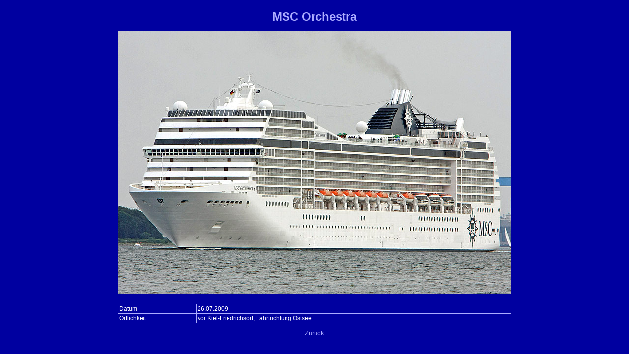

--- FILE ---
content_type: text/html
request_url: http://www.ships-and-funnels.de/Fotos/4000/3085-1-de.html
body_size: 570
content:
<!DOCTYPE HTML PUBLIC "-//W3C//DTD HTML 4.01 Transitional//EN" "http://www.w3.org/TR/html4/loose.dtd">
<html>
<head>
<title>Ships-and-Funnels / Ship Picture / No. 3085-1</title>
<meta name="author" content="Dieter Kannengiesser"> 
<meta name="robots" content="noindex"> 
<meta http-equiv="content-type" content="text/html; Charset = ISO - 8859 - 1">
<link rel="stylesheet" type="text/css" href="../../formate.css">
</head>
<body bgcolor="#0000A0" link="#ACACFF" alink="#ACACFF" vlink="#ACACFF">

<h2 align="center">MSC Orchestra</h2>

<table align="center""800px" style="margin-bottom:20px" align="center">
<tr>
<td align="center"><img src=3085-1.jpg></td>
</tr>
</table>

<table width="800px" align="center">
<tr valign="top">
<td class="norm">
Datum</td>
<td class="norm">
26.07.2009 </td>
</tr>
<tr valign="top">
<td class="norm">
&Ouml;rtlichkeit</td>
<td class="norm">
vor Kiel-Friedrichsort, Fahrtrichtung Ostsee</td>
</tr>
</table>

<p class="small" align="center"><a href="3085-de.html">Zur&uuml;ck</a></p>

</body>
</html>


--- FILE ---
content_type: text/css
request_url: http://www.ships-and-funnels.de/formate.css
body_size: 646
content:
<style type="text/css">
<!--
a.n {
 text-decoration:none;
 font-weight:bold;
 }

body {
 background-color:#0000A0;
 margin-left:5mm;
 margin-right:5mm;
}

h1 {
 font-family:VERDANA,ARIAL,HELVETICA;
 font-size:x-large;
 font-weight:bold;
 text-align:left;
 color:#ACACFF;
 margin-bottom:15px;
}
h2 {
 font-family:VERDANA,ARIAL,HELVETICA;
 font-size:x-large;
 font-weight:bold;
 color:#ACACFF;
 margin-bottom:15px;
}
h3 {
 font-family:VERDANA,ARIAL,HELVETICA;
 font-size:25pt;
 font-weight:bold;
 text-align:lcenter;
 color:#ACACFF;
}
ul {
 list-style-type:square
 font-family:VERDANA,ARIAL,HELVETICA;
 line-height:16pt;
 text-align:left;
 color:#000000;
 border-style:none;
 border-width:thin;*/
}

span {
 color:#FFFFFF;
}

table
{
border-collapse:collapse;
}
#einfach {
 font-family:VERDANA,ARIAL,HELVETICA;
 font-size:12pt;
 color:#ACACFF;
}

#klein {
 font-family:VERDANA,ARIAL,HELVETICA;
 font-size:10pt;
 /*line-height:14pt;*/
}

#gross {
 font-family:VERDANA,ARIAL,HELVETICA;
 font-size:16pt;
 color:#ACACFF;
}

#gross2 {
 font-family:VERDANA,ARIAL,HELVETICA;
 font-size:16pt;
 color:#FFFFFF;
}

#nett2 {
 font-family:VERDANA,ARIAL,HELVETICA;
 font-size:12pt;
 font-weight:bold;
 color:#FFFFFF;
}

#wh { color:#FFFFFF; }

#ye { border-style:none; }

#ohne {text-decoration:none; color:#FFFF00}

#blue {color:#ACACFF;}

p.use {
 font-family:VERDANA,ARIAL,HELVETICA;
 font-size:12pt;
 color:white;
 text-indent:10mm;
 text-align:left;
  /*line-height:16pt;*/
}

p.small {
 font-family:VERDANA,ARIAL,HELVETICA;
 font-size:10pt;
 color:#ACACFF;
}

td.norm {
 font-family:Verdana,Arial,Helvetica;
 font-size:9pt;
 color:#FFFFFF;
 background-color:#0000A0;
 border-width:1px;
 border-style:solid;
 border-color:#ACACFF;
 padding:2px;
 }

td.nett {
 font-family:Verdana,Arial,Helvetica;
 font-size:11pt;
 color:#FFFFFF;
 background-color:#0000A0;
 border-width:1px;
 border-style:solid;
 border-color:#ACACFF;
 padding:6px;
 }

td.nett2 {
 font-family:Verdana,Arial,Helvetica;
 font-size:12pt;
 color:#FFFFFF;
 text-align:center;
 background-color:#0000A0;
 border-width:1px;
 border-style:solid;
 border-color:#ACACFF;
 padding:6px;
 }

td.norm2 {
 font-family:Verdana,Arial,Helvetica;
 font-size:10pt;
 color:#FFFFFF;
 background-color:#0000A0;
 border-width:1px;
 border-style:solid;
 border-color:#ACACFF;
 padding:2px;
 }

td.bild {
 font-family:Verdana,Arial,Helvetica;
 font-size:9pt;
 color:#FFFFFF;
 text-align:center;
 background-color:#0000A0;
 border-width:1px;
 border-style:solid;
 border-color:#ACACFF;
 padding:2px;
 }

td.reg {
 font-family:Verdana,Arial,Helvetica;
 font-size:12pt;
 color:#ACACFF;
 text-align:center;
 background-color:#0000A0;
 border-width:1px;
 border-style:solid;
 border-color:#ACACFF;
 padding:2px;
 }


td.regsmall {
 font-family:Verdana,Arial,Helvetica;
 font-size:10pt;
 color:#ACACFF;
 text-align:center;
 background-color:#0000A0;
 border-width:1px;
 border-style:solid;
 border-color:#ACACFF;
 padding:2px;
 }

td.capt {
 font-family:Verdana,Arial,Helvetica;
 font-size:9pt;
 color:#ACACFF;
 background-color:#0000A0;
 border-width:1px;
 border-style:solid;
 border-color:#ACACFF;
 padding:2px;
 }

td.capt2 {
 font-family:Verdana,Arial,Helvetica;
 font-size:10pt;
 color:#ACACFF;
 background-color:#0000A0;
 border-width:1px;
 border-style:solid;
 border-color:#ACACFF;
 padding:2px;
 }

 td.jump {
 font-family:Verdana,Arial,Helvetica;
 font-size:9pt;
 text-align:center;
 color:#ACACFF;
 background-color:#0000A0;
 border-width:1px;
 border-style:solid;
 border-color:#ACACFF;
 padding:2px;
 }
-->
</style>